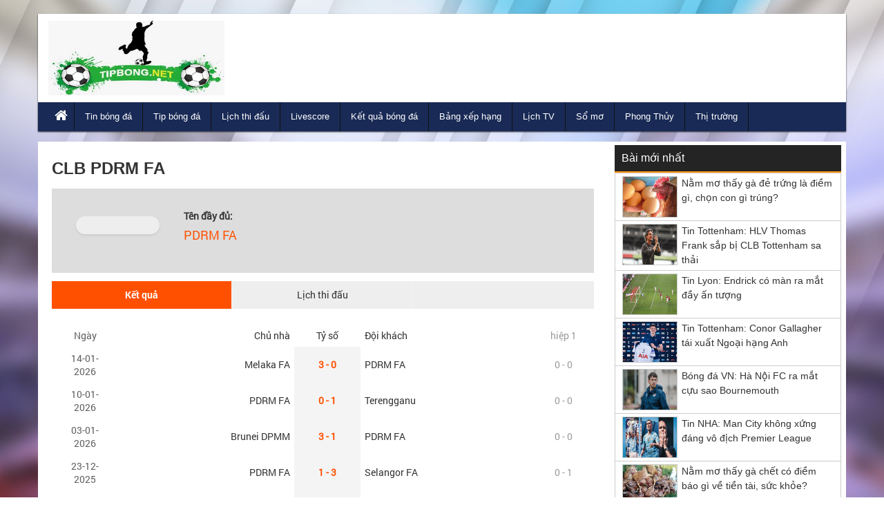

--- FILE ---
content_type: text/html; charset=UTF-8
request_url: https://tipbong.net/doi-tuyen-pdrm-fa-17761/
body_size: 5389
content:
<!DOCTYPE HTML>
<html lang="vi">
<head>
<meta charset="UTF-8">
<meta name="viewport" content="width=device-width, initial-scale=1">
	<link rel="shortcut icon" href="https://tipbong.net/wp-content/uploads/2020/07/3c53b0eb468bdfdf44b3c32366b2a5c1.ico" type="image/x-icon"/>
	<link rel="icon" href="https://tipbong.net/wp-content/uploads/2020/07/3c53b0eb468bdfdf44b3c32366b2a5c1.ico" sizes="32x32" />
	<link rel="icon" href="https://tipbong.net/wp-content/uploads/2020/07/3c53b0eb468bdfdf44b3c32366b2a5c1.ico" sizes="192x192" />
	<link rel="apple-touch-icon" href="https://tipbong.net/wp-content/uploads/2020/07/3c53b0eb468bdfdf44b3c32366b2a5c1.ico" />
	<meta name="msapplication-TileImage" content="https://tipbong.net/wp-content/uploads/2020/07/3c53b0eb468bdfdf44b3c32366b2a5c1.ico" />
<link href="https://tipbong.net/wp-content/themes/bongdaxoso/css/bootstrap.css" rel="stylesheet" type="text/css" />
<link href="https://tipbong.net/wp-content/themes/bongdaxoso/css/slider/style.css" rel="stylesheet" type="text/css" />
<link href="https://tipbong.net/wp-content/themes/bongdaxoso/css/slider/responsive.css" rel="stylesheet" type="text/css" />
<link href="https://tipbong.net/wp-content/themes/bongdaxoso/css/style.css?version=4.9" rel="stylesheet" type="text/css" />
<script type="text/javascript" src="https://tipbong.net/wp-content/themes/bongdaxoso/js/jquery.min.js"></script>
<script type="text/javascript" src="https://tipbong.net/wp-content/themes/bongdaxoso/js/cycle2.js?version=1.2"></script>
<!-- Google tag (gtag.js) -->
<script async src="https://www.googletagmanager.com/gtag/js?id=UA-132656459-1"></script>
<script>
  window.dataLayer = window.dataLayer || [];
  function gtag(){dataLayer.push(arguments);}
  gtag('js', new Date());

  gtag('config', 'UA-132656459-1');
</script>
<!-- TL SEO -->
<title>PDRM FA - Thông tin  kết quả, lịch thi đấu,... đội bóng PDRM FA</title>
<meta name="description" content="PDRM FA - Tin mới nhất về đội bóng PDRM FA. Cập nhật lịch thi đấu, kết quả bóng đá,… đội bóng PDRM FA"/>
<meta name="robots" content="index, follow"/>
<link rel="canonical" href="https://tipbong.net/doi-tuyen-pdrm-fa-17761/" />
<meta property="og:locale" content="vi_VN" />
<meta property="og:type" content="article" />
<meta property="og:title" content="PDRM FA - Thông tin  kết quả, lịch thi đấu,... đội bóng PDRM FA" />
<meta property="og:description" content="PDRM FA - Tin mới nhất về đội bóng PDRM FA. Cập nhật lịch thi đấu, kết quả bóng đá,… đội bóng PDRM FA" />
<meta property="og:url" content="https://tipbong.net/doi-tuyen-pdrm-fa-17761/" />
<meta property="og:site_name" content="Tipbong.net" />
<meta property="article:tag" content="doi bong PDRM FA" />
<meta property="article:tag" content="PDRM FA" />
<meta property="article:tag" content=" tin tuc PDRM FA" />
<meta property="fb:app_id" content="192778084202914" />
<meta name="keywords" content="doi bong PDRM FA, PDRM FA, tin tuc PDRM FA" />
<meta name="news_keywords" content="doi bong PDRM FA, PDRM FA, tin tuc PDRM FA" />
<!-- / TL SEO. -->
<meta name="google-site-verification" content="DC9m1Wh8tahbmmrE8AhTRTu1eph9dsJxOTexVFZU9fc" />

</head>
<body class="page-template page-template-livescore page-template-doi-tuyen page-template-livescoredoi-tuyen-php page page-id-10837" style="background:url(https://tipbong.net/wp-content/uploads/2018/12/bg2.jpg) no-repeat center fixed">
	<div class="plus_lovend">
		<div class="container">
			<div class="row">
				<header class="header-lovend" itemtype="http://schema.org/WPHeader" itemscope="itemscope" role="banner">
					<div class="logo_info_lovend">
						<div class="logo_nd col-xs-12 col-sm-6 col-md-3">
							<a title="Tip bóng đá" href="https://tipbong.net">
							<img alt="Tip bóng đá" src="https://tipbong.net/wp-content/uploads/2019/01/logo.jpg" title="Tip bóng đá" alt="Tip bóng đá"/>
														</a>
						</div>
						<div class="info_right col-xs-12 col-sm-6 col-md-9">
						</div>
						
						<div class="clearfix"></div>
						
						<nav class="head_nav" role="navigation" itemtype="http://schema.org/SiteNavigationElement" itemscope="itemscope">
							<div class="container">
								<div class="row">
									<div class="header col-xs-3"><a href="#menu"></a></div>
									<ul class="menu_header col-xs-12 col-sm-12 col-md-12">
																				<li id="menu-item-63743" class="menu-item menu-item-type-custom menu-item-object-custom menu-item-home menu-item-63743"><a href="https://tipbong.net/" itemprop="url"><i class="fa fa-home xiconhome" aria-hidden="true"></i></a></li>
<li id="menu-item-63744" class="menu-item menu-item-type-taxonomy menu-item-object-category menu-item-63744"><a href="https://tipbong.net/tin-bong-da/" itemprop="url">Tin bóng đá</a></li>
<li id="menu-item-63745" class="menu-item menu-item-type-taxonomy menu-item-object-category menu-item-63745"><a href="https://tipbong.net/tip-bong-da/" itemprop="url">Tip bóng đá</a></li>
<li id="menu-item-63760" class="menu-item menu-item-type-post_type menu-item-object-page menu-item-63760"><a href="https://tipbong.net/lich-thi-dau-bong-da/" itemprop="url">Lịch thi đấu</a></li>
<li id="menu-item-63758" class="menu-item menu-item-type-post_type menu-item-object-page menu-item-63758"><a href="https://tipbong.net/livescore-truc-tiep/" itemprop="url">Livescore</a></li>
<li id="menu-item-63762" class="menu-item menu-item-type-post_type menu-item-object-page menu-item-63762"><a href="https://tipbong.net/ket-qua-bong-da/" itemprop="url">Kết quả bóng đá</a></li>
<li id="menu-item-63761" class="menu-item menu-item-type-post_type menu-item-object-page menu-item-63761"><a href="https://tipbong.net/bang-xep-hang-bong-da/" itemprop="url">Bảng xếp hạng</a></li>
<li id="menu-item-63763" class="menu-item menu-item-type-post_type menu-item-object-page menu-item-63763"><a href="https://tipbong.net/lich-phat-song-bd/" itemprop="url">Lịch TV</a></li>
<li id="menu-item-63926" class="menu-item menu-item-type-taxonomy menu-item-object-category menu-item-63926"><a href="https://tipbong.net/so-mo/" itemprop="url">Sổ mơ</a></li>
<li id="menu-item-64467" class="menu-item menu-item-type-taxonomy menu-item-object-category menu-item-64467"><a href="https://tipbong.net/phong-thuy/" itemprop="url">Phong Thủy</a></li>
<li id="menu-item-68959" class="menu-item menu-item-type-taxonomy menu-item-object-category menu-item-68959"><a href="https://tipbong.net/thi-truong/" itemprop="url">Thị trường</a></li>
									</ul>
								</div>
							</div>
						</nav>
					</div>


				</header>
		<section class="main-content-lovend">
			<div class="container">
				<div class="row">
					<div class="main_left_global col-xs-12 col-sm-7 col-md-9 livescorexvnk">
												<div class="global_title">
							<h1>CLB PDRM FA</h1>
						</div>
						<div class="global_content_page single_page_lvsc">
							<div id="sub-header" class="portal-header vnkdoi"> 
									<div class="leftlogo col-md-3">
									  <div class="logo_teamclb"></div>
									</div>
									<div class="rightdoif">
									  <b>Tên đầy đủ:</b>
									  <h5>PDRM FA</h5>
										</td>
									</td>
									</div>
							</div>
							<div class="clearfix"></div>
							<div class="box_tuongthuat box_phongdo clearfix">
								<div class="identi-toolbar clearfix">
									<div class="listbox1">
									  <ul class="">
										 <li class="active"><a data-toggle="tab" href="#ketquax">Kết quả</a></li>
										 <li><a data-toggle="tab" href="#lichthidau">Lịch thi đấu</a></li>
										 <div class="clear"></div>
									  </ul>
								   </div>
								</div>
								<div class="boxdd clearfix tab-content">
								 <div class="livescores_all tab-pane fade in active" id="ketquax">
								     <table cellspacing="0" cellpadding="0" border="0" width="100%">
											<tbody>
											<tr class="title">
											   <td class="time">Ngày</td>
											   <td class="team home"><a href="#">Chủ nhà</a></td>
											   <td class="tyso"><a href="#">Tỷ số</a></td>
											   <td class="team away"><a href="#">Đội khách</a></td>
											   <td class="half">hiệp 1</td>
											</tr>
											
																																					<tr>
													  <td class="time">
													  14-01-2026													   </td>
													   <td class="team home"> <p><a href="https://tipbong.net/doi-tuyen-melaka-fa-18244/">Melaka FA</a></p></td>
													   <td class="result"><a href="https://tipbong.net/tran-dau/melaka-fa-vs-pdrm-fa-18244-17761-870196/"><p class="lvscr"><strong>3 - 0</strong></p></a></td>
													   <td class="team away"><p><a href="https://tipbong.net/doi-tuyen-pdrm-fa-17761/">PDRM FA</a></p></td>
													   <td class="half">0 - 0</td>
													</tr>
														
																										<tr>
													  <td class="time">
													  10-01-2026													   </td>
													   <td class="team home"> <p><a href="https://tipbong.net/doi-tuyen-pdrm-fa-17761/">PDRM FA</a></p></td>
													   <td class="result"><a href="https://tipbong.net/tran-dau/pdrm-fa-vs-terengganu-17761-10427-870190/"><p class="lvscr"><strong>0 - 1</strong></p></a></td>
													   <td class="team away"><p><a href="https://tipbong.net/doi-tuyen-terengganu-10427/">Terengganu</a></p></td>
													   <td class="half">0 - 0</td>
													</tr>
														
																										<tr>
													  <td class="time">
													  03-01-2026													   </td>
													   <td class="team home"> <p><a href="https://tipbong.net/doi-tuyen-brunei-dpmm-32468/">Brunei DPMM</a></p></td>
													   <td class="result"><a href="https://tipbong.net/tran-dau/brunei-dpmm-vs-pdrm-fa-32468-17761-870182/"><p class="lvscr"><strong>3 - 1</strong></p></a></td>
													   <td class="team away"><p><a href="https://tipbong.net/doi-tuyen-pdrm-fa-17761/">PDRM FA</a></p></td>
													   <td class="half">0 - 0</td>
													</tr>
														
																										<tr>
													  <td class="time">
													  23-12-2025													   </td>
													   <td class="team home"> <p><a href="https://tipbong.net/doi-tuyen-pdrm-fa-17761/">PDRM FA</a></p></td>
													   <td class="result"><a href="https://tipbong.net/tran-dau/pdrm-fa-vs-selangor-fa-17761-14829-870175/"><p class="lvscr"><strong>1 - 3</strong></p></a></td>
													   <td class="team away"><p><a href="https://tipbong.net/doi-tuyen-selangor-fa-14829/">Selangor FA</a></p></td>
													   <td class="half">0 - 1</td>
													</tr>
														
																										<tr>
													  <td class="time">
													  19-12-2025													   </td>
													   <td class="team home"> <p><a href="https://tipbong.net/doi-tuyen-penang-fa-18241/">Penang FA</a></p></td>
													   <td class="result"><a href="https://tipbong.net/tran-dau/penang-fa-vs-pdrm-fa-18241-17761-870170/"><p class="lvscr"><strong>3 - 0</strong></p></a></td>
													   <td class="team away"><p><a href="https://tipbong.net/doi-tuyen-pdrm-fa-17761/">PDRM FA</a></p></td>
													   <td class="half">1 - 0</td>
													</tr>
														
																										<tr>
													  <td class="time">
													  06-12-2025													   </td>
													   <td class="team home"> <p><a href="https://tipbong.net/doi-tuyen-pdrm-fa-17761/">PDRM FA</a></p></td>
													   <td class="result"><a href="https://tipbong.net/tran-dau/pdrm-fa-vs-sabah-fa-17761-18092-870163/"><p class="lvscr"><strong>1 - 4</strong></p></a></td>
													   <td class="team away"><p><a href="https://tipbong.net/doi-tuyen-sabah-fa-18092/">Sabah FA</a></p></td>
													   <td class="half">0 - 1</td>
													</tr>
														
																										<tr>
													  <td class="time">
													  23-11-2025													   </td>
													   <td class="team home"> <p><a href="https://tipbong.net/doi-tuyen-imigresen-fc-32581/">Imigresen FC</a></p></td>
													   <td class="result"><a href="https://tipbong.net/tran-dau/imigresen-fc-vs-pdrm-fa-32581-17761-870160/"><p class="lvscr"><strong>5 - 0</strong></p></a></td>
													   <td class="team away"><p><a href="https://tipbong.net/doi-tuyen-pdrm-fa-17761/">PDRM FA</a></p></td>
													   <td class="half">2 - 0</td>
													</tr>
														
																										<tr>
													  <td class="time">
													  01-11-2025													   </td>
													   <td class="team home"> <p><a href="https://tipbong.net/doi-tuyen-pdrm-fa-17761/">PDRM FA</a></p></td>
													   <td class="result"><a href="https://tipbong.net/tran-dau/pdrm-fa-vs-kuching-fa-17761-29042-870153/"><p class="lvscr"><strong>0 - 5</strong></p></a></td>
													   <td class="team away"><p><a href="https://tipbong.net/doi-tuyen-kuching-fa-29042/">Kuching FA</a></p></td>
													   <td class="half">0 - 4</td>
													</tr>
														
																										<tr>
													  <td class="time">
													  25-10-2025													   </td>
													   <td class="team home"> <p><a href="https://tipbong.net/doi-tuyen-negeri-sembilan-14824/">Negeri Sembilan</a></p></td>
													   <td class="result"><a href="https://tipbong.net/tran-dau/negeri-sembilan-vs-pdrm-fa-14824-17761-854549/"><p class="lvscr"><strong>2 - 0</strong></p></a></td>
													   <td class="team away"><p><a href="https://tipbong.net/doi-tuyen-pdrm-fa-17761/">PDRM FA</a></p></td>
													   <td class="half">0 - 0</td>
													</tr>
														
																										<tr>
													  <td class="time">
													  05-10-2025													   </td>
													   <td class="team home"> <p><a href="https://tipbong.net/doi-tuyen-pdrm-fa-17761/">PDRM FA</a></p></td>
													   <td class="result"><a href="https://tipbong.net/tran-dau/pdrm-fa-vs-darul-takzim-17761-18099-854545/"><p class="lvscr"><strong>0 - 7</strong></p></a></td>
													   <td class="team away"><p><a href="https://tipbong.net/doi-tuyen-darul-takzim-18099/">Darul Takzim</a></p></td>
													   <td class="half">0 - 2</td>
													</tr>
														
																										<tr>
													  <td class="time">
													  20-09-2025													   </td>
													   <td class="team home"> <p><a href="https://tipbong.net/doi-tuyen-pdrm-fa-17761/">PDRM FA</a></p></td>
													   <td class="result"><a href="https://tipbong.net/tran-dau/pdrm-fa-vs-kelantan-d-naim-17761-29041-854531/"><p class="lvscr"><strong>3 - 1</strong></p></a></td>
													   <td class="team away"><p><a href="https://tipbong.net/doi-tuyen-kelantan-d-naim-29041/">Kelantan D Naim</a></p></td>
													   <td class="half">2 - 1</td>
													</tr>
														
																										<tr>
													  <td class="time">
													  27-08-2025													   </td>
													   <td class="team home"> <p><a href="https://tipbong.net/doi-tuyen-kuala-lumpur-fa-17760/">Kuala Lumpur FA</a></p></td>
													   <td class="result"><a href="https://tipbong.net/tran-dau/kuala-lumpur-fa-vs-pdrm-fa-17760-17761-854522/"><p class="lvscr"><strong>3 - 1</strong></p></a></td>
													   <td class="team away"><p><a href="https://tipbong.net/doi-tuyen-pdrm-fa-17761/">PDRM FA</a></p></td>
													   <td class="half">1 - 0</td>
													</tr>
														
																										<tr>
													  <td class="time">
													  23-08-2025													   </td>
													   <td class="team home"> <p><a href="https://tipbong.net/doi-tuyen-pdrm-fa-17761/">PDRM FA</a></p></td>
													   <td class="result"><a href="https://tipbong.net/tran-dau/pdrm-fa-vs-melaka-fa-17761-18244-854517/"><p class="lvscr"><strong>0 - 0</strong></p></a></td>
													   <td class="team away"><p><a href="https://tipbong.net/doi-tuyen-melaka-fa-18244/">Melaka FA</a></p></td>
													   <td class="half">0 - 0</td>
													</tr>
														
																										<tr>
													  <td class="time">
													  13-08-2025													   </td>
													   <td class="team home"> <p><a href="https://tipbong.net/doi-tuyen-terengganu-10427/">Terengganu</a></p></td>
													   <td class="result"><a href="https://tipbong.net/tran-dau/terengganu-vs-pdrm-fa-10427-17761-854514/"><p class="lvscr"><strong>2 - 2</strong></p></a></td>
													   <td class="team away"><p><a href="https://tipbong.net/doi-tuyen-pdrm-fa-17761/">PDRM FA</a></p></td>
													   <td class="half">0 - 1</td>
													</tr>
														
																										<tr>
													  <td class="time">
													  09-08-2025													   </td>
													   <td class="team home"> <p><a href="https://tipbong.net/doi-tuyen-pdrm-fa-17761/">PDRM FA</a></p></td>
													   <td class="result"><a href="https://tipbong.net/tran-dau/pdrm-fa-vs-brunei-dpmm-17761-32468-854507/"><p class="lvscr"><strong>2 - 2</strong></p></a></td>
													   <td class="team away"><p><a href="https://tipbong.net/doi-tuyen-brunei-dpmm-32468/">Brunei DPMM</a></p></td>
													   <td class="half">0 - 2</td>
													</tr>
														
																								
										 </tbody>
									   </table>
									   </div>
									   
									   <div class="livescores_all tab-pane" id="lichthidau">
								     <table cellspacing="0" cellpadding="0" border="0" width="100%">
											<tbody>
											<tr class="title">
											   <td class="time">Ngày</td>
											   <td class="team home"><a href="#">Chủ nhà</a></td>
											   <td class="tyso"><a href="#">Tỷ số</a></td>
											   <td class="team away"><a href="#">Đội khách</a></td>
											   <td class="half">Giải</td>
											</tr>
											
																																					
													
													
													<tr>
													  <td class="time">
													  30-01-2026													   </td>
													   <td class="team home"> <p><a href="https://tipbong.net/doi-tuyen-pdrm-fa-17761/">PDRM FA</a></p></td>
													   <td class="result"><p class="lvscr"><strong> 19:00 </strong></p></td>
													   <td class="team away"><p><a href="https://tipbong.net/doi-tuyen-kuala-lumpur-fa-17760/">Kuala Lumpur FA</a></p></td>
													   <td class="half">Malay Super League</td>
													</tr>
														
																						
										 </tbody>
									   </table>
									   </div>
								   <div class="clear"></div>
								</div>
							</div>
						</div>
											</div>
					<div class="main_right_global primary-sidebar col-xs-12 col-sm-5 col-md-3">
<div class="widget-wrapper">	
<aside id="lovepostnews-2" class="widget lovepostnews sidebar_widget "><div class="title_sidebar">Bài mới nhất</div>	

	<div class="content_sidebar">
		<div class="content_save">
							<div class="list_post_save">
				<a class="pic_save" href="https://tipbong.net/nam-mo-thay-ga-de-trung-la-diem-gi/"><img width="128" height="96" src="https://tipbong.net/wp-content/uploads/2026/01/nam-mo-thay-ga-de-trung-la-diem-gi-1.jpg" class="attachment-thumbnail size-thumbnail wp-post-image" alt="Nằm mơ thấy gà đẻ trứng là điềm gì, chọn con gì trúng?" title="Nằm mơ thấy gà đẻ trứng là điềm gì, chọn con gì trúng?" decoding="async" loading="lazy" /></a>
				<div class="detail_save">
					<div class="sidebar_h3"><a class="title_post_save" href="https://tipbong.net/nam-mo-thay-ga-de-trung-la-diem-gi/">Nằm mơ thấy gà đẻ trứng là điềm gì, chọn con gì trúng?</a></div>
				</div>
			</div>
							<div class="list_post_save">
				<a class="pic_save" href="https://tipbong.net/tin-tottenham-hlv-thomas-frank-sap-bi-clb-tottenham-sa-thai/"><img width="128" height="96" src="https://tipbong.net/wp-content/uploads/2026/01/tin-tottenham-hlv-thomas-frank-sap-bi-clb-tottenham-sa-thai.jpg" class="attachment-thumbnail size-thumbnail wp-post-image" alt="Tin Tottenham: HLV Thomas Frank sắp bị CLB Tottenham sa thải" title="Tin Tottenham: HLV Thomas Frank sắp bị CLB Tottenham sa thải" decoding="async" loading="lazy" /></a>
				<div class="detail_save">
					<div class="sidebar_h3"><a class="title_post_save" href="https://tipbong.net/tin-tottenham-hlv-thomas-frank-sap-bi-clb-tottenham-sa-thai/">Tin Tottenham: HLV Thomas Frank sắp bị CLB Tottenham sa thải</a></div>
				</div>
			</div>
							<div class="list_post_save">
				<a class="pic_save" href="https://tipbong.net/tin-lyon-endrick-co-man-ra-mat-day-an-tuong/"><img width="128" height="96" src="https://tipbong.net/wp-content/uploads/2026/01/tin-lyon-endrick-co-man-ra-mat-day-an-tuong.jpg" class="attachment-thumbnail size-thumbnail wp-post-image" alt="Tin Lyon: Endrick có màn ra mắt đầy ấn tượng" title="Tin Lyon: Endrick có màn ra mắt đầy ấn tượng" decoding="async" loading="lazy" /></a>
				<div class="detail_save">
					<div class="sidebar_h3"><a class="title_post_save" href="https://tipbong.net/tin-lyon-endrick-co-man-ra-mat-day-an-tuong/">Tin Lyon: Endrick có màn ra mắt đầy ấn tượng</a></div>
				</div>
			</div>
							<div class="list_post_save">
				<a class="pic_save" href="https://tipbong.net/tin-tottenham-conor-gallagher-tai-xuat-ngoai-hang-anh/"><img width="128" height="96" src="https://tipbong.net/wp-content/uploads/2026/01/tin-tottenham-conor-gallagher-tai-xuat-ngoai-hang-anh.jpg" class="attachment-thumbnail size-thumbnail wp-post-image" alt="Tin Tottenham: Conor Gallagher tái xuất Ngoại hạng Anh" title="Tin Tottenham: Conor Gallagher tái xuất Ngoại hạng Anh" decoding="async" loading="lazy" /></a>
				<div class="detail_save">
					<div class="sidebar_h3"><a class="title_post_save" href="https://tipbong.net/tin-tottenham-conor-gallagher-tai-xuat-ngoai-hang-anh/">Tin Tottenham: Conor Gallagher tái xuất Ngoại hạng Anh</a></div>
				</div>
			</div>
							<div class="list_post_save">
				<a class="pic_save" href="https://tipbong.net/bong-da-vn-ha-noi-fc-ra-mat-cuu-sao-bournemouth/"><img width="128" height="96" src="https://tipbong.net/wp-content/uploads/2026/01/bong-da-vn-ha-noi-fc-ra-mat-cuu-sao-bournemouth.jpg" class="attachment-thumbnail size-thumbnail wp-post-image" alt="Bóng đá VN: Hà Nội FC ra mắt cựu sao Bournemouth" title="Bóng đá VN: Hà Nội FC ra mắt cựu sao Bournemouth" decoding="async" loading="lazy" /></a>
				<div class="detail_save">
					<div class="sidebar_h3"><a class="title_post_save" href="https://tipbong.net/bong-da-vn-ha-noi-fc-ra-mat-cuu-sao-bournemouth/">Bóng đá VN: Hà Nội FC ra mắt cựu sao Bournemouth</a></div>
				</div>
			</div>
							<div class="list_post_save">
				<a class="pic_save" href="https://tipbong.net/tin-nha-man-city-khong-xung-dang-vo-dich-premier-league/"><img width="128" height="96" src="https://tipbong.net/wp-content/uploads/2026/01/man-1.jpg" class="attachment-thumbnail size-thumbnail wp-post-image" alt="Tin NHA: Man City không xứng đáng vô địch Premier League" title="Tin NHA: Man City không xứng đáng vô địch Premier League" decoding="async" loading="lazy" /></a>
				<div class="detail_save">
					<div class="sidebar_h3"><a class="title_post_save" href="https://tipbong.net/tin-nha-man-city-khong-xung-dang-vo-dich-premier-league/">Tin NHA: Man City không xứng đáng vô địch Premier League</a></div>
				</div>
			</div>
							<div class="list_post_save">
				<a class="pic_save" href="https://tipbong.net/nam-mo-thay-ga-chet-co-diem-bao-gi/"><img width="128" height="96" src="https://tipbong.net/wp-content/uploads/2026/01/mo-thay-ga-chet1-1.jpg" class="attachment-thumbnail size-thumbnail wp-post-image" alt="Nằm mơ thấy gà chết có điềm báo gì về tiền tài, sức khỏe?" title="Nằm mơ thấy gà chết có điềm báo gì về tiền tài, sức khỏe?" decoding="async" loading="lazy" /></a>
				<div class="detail_save">
					<div class="sidebar_h3"><a class="title_post_save" href="https://tipbong.net/nam-mo-thay-ga-chet-co-diem-bao-gi/">Nằm mơ thấy gà chết có điềm báo gì về tiền tài, sức khỏe?</a></div>
				</div>
			</div>
							<div class="list_post_save">
				<a class="pic_save" href="https://tipbong.net/bd-phap-vitinha-tiet-lo-than-tuong-modric-va-iniesta/"><img width="128" height="96" src="https://tipbong.net/wp-content/uploads/2025/12/bd-phap.jpg" class="attachment-thumbnail size-thumbnail wp-post-image" alt="BĐ Pháp: Vitinha tiết lộ thần tượng Modric và Iniesta" title="BĐ Pháp: Vitinha tiết lộ thần tượng Modric và Iniesta" decoding="async" loading="lazy" /></a>
				<div class="detail_save">
					<div class="sidebar_h3"><a class="title_post_save" href="https://tipbong.net/bd-phap-vitinha-tiet-lo-than-tuong-modric-va-iniesta/">BĐ Pháp: Vitinha tiết lộ thần tượng Modric và Iniesta</a></div>
				</div>
			</div>
							<div class="list_post_save">
				<a class="pic_save" href="https://tipbong.net/tin-tottenham-cho-quyet-dinh-cua-brennan-johnson/"><img width="128" height="96" src="https://tipbong.net/wp-content/uploads/2025/12/tin-tottenham.jpg" class="attachment-thumbnail size-thumbnail wp-post-image" alt="Tin Tottenham: Chờ quyết định của Brennan Johnson" title="Tin Tottenham: Chờ quyết định của Brennan Johnson" decoding="async" loading="lazy" /></a>
				<div class="detail_save">
					<div class="sidebar_h3"><a class="title_post_save" href="https://tipbong.net/tin-tottenham-cho-quyet-dinh-cua-brennan-johnson/">Tin Tottenham: Chờ quyết định của Brennan Johnson</a></div>
				</div>
			</div>
							<div class="list_post_save">
				<a class="pic_save" href="https://tipbong.net/tin-bd-atletico-madrid-dong-y-ban-gallagher-thang-1/"><img width="128" height="96" src="https://tipbong.net/wp-content/uploads/2025/12/Muc-tieu-cua-MU.jpg" class="attachment-thumbnail size-thumbnail wp-post-image" alt="Tin BĐ: Atletico Madrid đồng ý bán Gallagher tháng 1" title="Tin BĐ: Atletico Madrid đồng ý bán Gallagher tháng 1" decoding="async" loading="lazy" /></a>
				<div class="detail_save">
					<div class="sidebar_h3"><a class="title_post_save" href="https://tipbong.net/tin-bd-atletico-madrid-dong-y-ban-gallagher-thang-1/">Tin BĐ: Atletico Madrid đồng ý bán Gallagher tháng 1</a></div>
				</div>
			</div>
							<div class="list_post_save">
				<a class="pic_save" href="https://tipbong.net/mo-thay-di-xe-may-la-diem-gi/"><img width="128" height="96" src="https://tipbong.net/wp-content/uploads/2025/12/mo-thay-di-xe-may-la-diem-gi-2.jpg" class="attachment-thumbnail size-thumbnail wp-post-image" alt="Mơ thấy đi xe máy là điềm gì, số mấy mang lại tài lộc?" title="Mơ thấy đi xe máy là điềm gì, số mấy mang lại tài lộc?" decoding="async" loading="lazy" /></a>
				<div class="detail_save">
					<div class="sidebar_h3"><a class="title_post_save" href="https://tipbong.net/mo-thay-di-xe-may-la-diem-gi/">Mơ thấy đi xe máy là điềm gì, số mấy mang lại tài lộc?</a></div>
				</div>
			</div>
							<div class="list_post_save">
				<a class="pic_save" href="https://tipbong.net/luan-nam-mo-thay-thay-cung-co-diem-gi/"><img width="128" height="96" src="https://tipbong.net/wp-content/uploads/2025/12/mo-thay-thay-cung.png" class="attachment-thumbnail size-thumbnail wp-post-image" alt="Luận nằm mơ thấy thầy cúng có điềm gì, con số rước lộc" title="Luận nằm mơ thấy thầy cúng có điềm gì, con số rước lộc" decoding="async" loading="lazy" /></a>
				<div class="detail_save">
					<div class="sidebar_h3"><a class="title_post_save" href="https://tipbong.net/luan-nam-mo-thay-thay-cung-co-diem-gi/">Luận nằm mơ thấy thầy cúng có điềm gì, con số rước lộc</a></div>
				</div>
			</div>
							<div class="list_post_save">
				<a class="pic_save" href="https://tipbong.net/nam-mo-thay-thay-boi-la-diem-gi-so-may-may-man/"><img width="128" height="96" src="https://tipbong.net/wp-content/uploads/2025/12/mo-thay-ba-thay-boi-1.jpg" class="attachment-thumbnail size-thumbnail wp-post-image" alt="Luận giải nằm mơ thấy thầy bói là điềm gì, số mấy may mắn?" title="Luận giải nằm mơ thấy thầy bói là điềm gì, số mấy may mắn?" decoding="async" loading="lazy" /></a>
				<div class="detail_save">
					<div class="sidebar_h3"><a class="title_post_save" href="https://tipbong.net/nam-mo-thay-thay-boi-la-diem-gi-so-may-may-man/">Luận giải nằm mơ thấy thầy bói là điềm gì, số mấy may mắn?</a></div>
				</div>
			</div>
							<div class="list_post_save">
				<a class="pic_save" href="https://tipbong.net/tien-ve-canh-phai-hay-nhat-lich-su/"><img width="128" height="96" src="https://tipbong.net/wp-content/uploads/2025/12/tien-ve-canh-phai-hay-nhat-lich-su.jpg" class="attachment-thumbnail size-thumbnail wp-post-image" alt="Tìm hiểu các tiền vệ cánh phải hay nhất lịch sử bóng đá" title="Tìm hiểu các tiền vệ cánh phải hay nhất lịch sử bóng đá" decoding="async" loading="lazy" /></a>
				<div class="detail_save">
					<div class="sidebar_h3"><a class="title_post_save" href="https://tipbong.net/tien-ve-canh-phai-hay-nhat-lich-su/">Tìm hiểu các tiền vệ cánh phải hay nhất lịch sử bóng đá</a></div>
				</div>
			</div>
							<div class="list_post_save">
				<a class="pic_save" href="https://tipbong.net/nhung-tien-dao-newcastle-xuat-sac-nhat/"><img width="128" height="96" src="https://tipbong.net/wp-content/uploads/2025/12/nhung-tien-dao-newcastle-xuat-sac-nhat-lich-su-clb.jpg" class="attachment-thumbnail size-thumbnail wp-post-image" alt="Những tiền đạo Newcastle xuất sắc nhất lịch sử CLB" title="Những tiền đạo Newcastle xuất sắc nhất lịch sử CLB" decoding="async" loading="lazy" /></a>
				<div class="detail_save">
					<div class="sidebar_h3"><a class="title_post_save" href="https://tipbong.net/nhung-tien-dao-newcastle-xuat-sac-nhat/">Những tiền đạo Newcastle xuất sắc nhất lịch sử CLB</a></div>
				</div>
			</div>
				</div>
	</div>
	
	</aside></div>
</div>				</div>
			</div>
		</section>	
<section class="bottom_lovend">
	<div class="container">
		<div class="row">
					</div>
	</div>
</section>

<footer class="footer_lovend">
	<div class="container">
		<div class="row">
			<div class="copyright col-md-6">
			Copyright © 2018-2025 by Tipbong.net. All rights reserved
			</div>	
		</div>
Đối tác: <a href="https://bongda.wap.vn/livescore.html" title="Livescore - tỷ số bóng đá trực tuyến" target="_blank">livescore</a>, <a href="https://lichthidau.com/ty-le-keo-nha-cai.html" title="tỷ lệ kèo bóng đá hôm nay" target="_blank">ty le keo bong da</a>, <a href="https://ketquabongda.com/" title="kết quả bóng đá hôm nay" target="_blank">xem kết quả bóng đá hôm nay</a>, <a href="https://bongdawap.com/" title="Bóng đá số - Dữ liệu bóng đá trực tuyến" target="_blank">bóng đá số</a>,
	</div>
</footer>
</div>
</div>
</div>
<nav id="menu">
	<ul>
				<li class="menu-item menu-item-type-custom menu-item-object-custom menu-item-home menu-item-63743"><a href="https://tipbong.net/" itemprop="url"><i class="fa fa-home xiconhome" aria-hidden="true"></i></a></li>
<li class="menu-item menu-item-type-taxonomy menu-item-object-category menu-item-63744"><a href="https://tipbong.net/tin-bong-da/" itemprop="url">Tin bóng đá</a></li>
<li class="menu-item menu-item-type-taxonomy menu-item-object-category menu-item-63745"><a href="https://tipbong.net/tip-bong-da/" itemprop="url">Tip bóng đá</a></li>
<li class="menu-item menu-item-type-post_type menu-item-object-page menu-item-63760"><a href="https://tipbong.net/lich-thi-dau-bong-da/" itemprop="url">Lịch thi đấu</a></li>
<li class="menu-item menu-item-type-post_type menu-item-object-page menu-item-63758"><a href="https://tipbong.net/livescore-truc-tiep/" itemprop="url">Livescore</a></li>
<li class="menu-item menu-item-type-post_type menu-item-object-page menu-item-63762"><a href="https://tipbong.net/ket-qua-bong-da/" itemprop="url">Kết quả bóng đá</a></li>
<li class="menu-item menu-item-type-post_type menu-item-object-page menu-item-63761"><a href="https://tipbong.net/bang-xep-hang-bong-da/" itemprop="url">Bảng xếp hạng</a></li>
<li class="menu-item menu-item-type-post_type menu-item-object-page menu-item-63763"><a href="https://tipbong.net/lich-phat-song-bd/" itemprop="url">Lịch TV</a></li>
<li class="menu-item menu-item-type-taxonomy menu-item-object-category menu-item-63926"><a href="https://tipbong.net/so-mo/" itemprop="url">Sổ mơ</a></li>
<li class="menu-item menu-item-type-taxonomy menu-item-object-category menu-item-64467"><a href="https://tipbong.net/phong-thuy/" itemprop="url">Phong Thủy</a></li>
<li class="menu-item menu-item-type-taxonomy menu-item-object-category menu-item-68959"><a href="https://tipbong.net/thi-truong/" itemprop="url">Thị trường</a></li>
	</ul>
</nav>
<link href="https://tipbong.net/wp-content/themes/bongdaxoso/css/loveslider.css" rel="stylesheet" type="text/css" />
<link href="https://tipbong.net/wp-content/themes/bongdaxoso/css/menulovend.css" rel="stylesheet"  type="text/css"/>
<link href="https://tipbong.net/wp-content/themes/bongdaxoso/css/font-awesome.min.css" rel="stylesheet" type="text/css">
<script type="text/javascript" src="https://tipbong.net/wp-content/themes/bongdaxoso/js/loveslider.js"></script>
<script type="text/javascript" src="https://tipbong.net/wp-content/themes/bongdaxoso/js/menulovend.js"></script>
<script type="text/javascript" src="https://tipbong.net/wp-content/themes/bongdaxoso/js/bootstrap.min.js"></script>
<script type="text/javascript" src="https://tipbong.net/wp-content/themes/bongdaxoso/js/main.js"></script>
<div id="fb-root"></div>
<script>(function(d, s, id) {
  var js, fjs = d.getElementsByTagName(s)[0];
  if (d.getElementById(id)) return;
  js = d.createElement(s); js.id = id;
  js.src = "//connect.facebook.net/vi_VN/sdk.js#xfbml=1&version=v2.8&appId=830137283791787";
  fjs.parentNode.insertBefore(js, fjs);
}(document, 'script', 'facebook-jssdk'));</script>
<script defer src="https://static.cloudflareinsights.com/beacon.min.js/vcd15cbe7772f49c399c6a5babf22c1241717689176015" integrity="sha512-ZpsOmlRQV6y907TI0dKBHq9Md29nnaEIPlkf84rnaERnq6zvWvPUqr2ft8M1aS28oN72PdrCzSjY4U6VaAw1EQ==" data-cf-beacon='{"version":"2024.11.0","token":"979234e92ebd47c9b7e354b4e3d361b9","r":1,"server_timing":{"name":{"cfCacheStatus":true,"cfEdge":true,"cfExtPri":true,"cfL4":true,"cfOrigin":true,"cfSpeedBrain":true},"location_startswith":null}}' crossorigin="anonymous"></script>
</body>
</html>